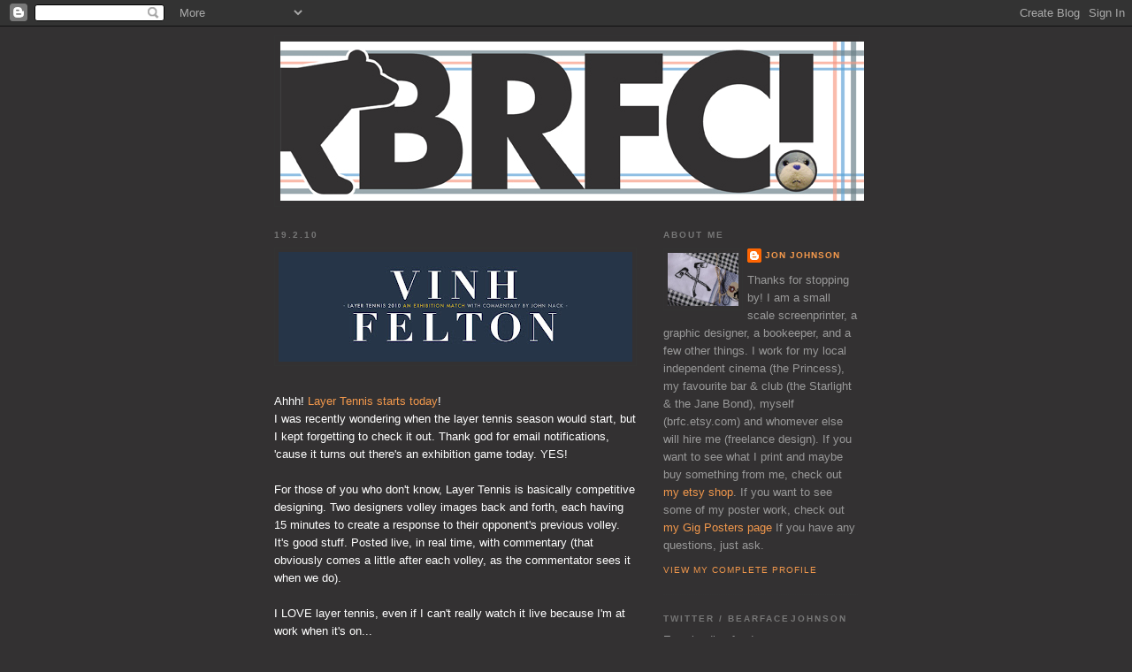

--- FILE ---
content_type: text/html; charset=UTF-8
request_url: https://bearfacedesign.blogspot.com/2010/02/ahhh-layer-tennis-starts-today-i-was.html?showComment=1266637107607
body_size: 12250
content:
<!DOCTYPE html>
<html dir='ltr' xmlns='http://www.w3.org/1999/xhtml' xmlns:b='http://www.google.com/2005/gml/b' xmlns:data='http://www.google.com/2005/gml/data' xmlns:expr='http://www.google.com/2005/gml/expr'>
<head>
<link href='https://www.blogger.com/static/v1/widgets/2944754296-widget_css_bundle.css' rel='stylesheet' type='text/css'/>
<meta content='text/html; charset=UTF-8' http-equiv='Content-Type'/>
<meta content='blogger' name='generator'/>
<link href='https://bearfacedesign.blogspot.com/favicon.ico' rel='icon' type='image/x-icon'/>
<link href='http://bearfacedesign.blogspot.com/2010/02/ahhh-layer-tennis-starts-today-i-was.html' rel='canonical'/>
<link rel="alternate" type="application/atom+xml" title="Bearface! - Atom" href="https://bearfacedesign.blogspot.com/feeds/posts/default" />
<link rel="alternate" type="application/rss+xml" title="Bearface! - RSS" href="https://bearfacedesign.blogspot.com/feeds/posts/default?alt=rss" />
<link rel="service.post" type="application/atom+xml" title="Bearface! - Atom" href="https://www.blogger.com/feeds/235475617854412016/posts/default" />

<link rel="alternate" type="application/atom+xml" title="Bearface! - Atom" href="https://bearfacedesign.blogspot.com/feeds/3533994832530898522/comments/default" />
<!--Can't find substitution for tag [blog.ieCssRetrofitLinks]-->
<link href='https://blogger.googleusercontent.com/img/b/R29vZ2xl/AVvXsEjk2GYPXSmKw-Hf_QjWlRhMkdBaeefBFyQAkBtCGot7KjFG2yNxSU_WKFIBiyJnRgdcQHX5kilm5vlrhT4kOk_Q9zoHaMK5XwZlgqFWPZotfbZqUM1C0hXb2b-_aviigV4crertHZqwCwSZ/s400/00.jpg' rel='image_src'/>
<meta content='http://bearfacedesign.blogspot.com/2010/02/ahhh-layer-tennis-starts-today-i-was.html' property='og:url'/>
<meta content='Bearface!' property='og:title'/>
<meta content='Ahhh! Layer Tennis starts today ! I was recently wondering when the layer tennis season would start, but I kept forgetting to check it out. ...' property='og:description'/>
<meta content='https://blogger.googleusercontent.com/img/b/R29vZ2xl/AVvXsEjk2GYPXSmKw-Hf_QjWlRhMkdBaeefBFyQAkBtCGot7KjFG2yNxSU_WKFIBiyJnRgdcQHX5kilm5vlrhT4kOk_Q9zoHaMK5XwZlgqFWPZotfbZqUM1C0hXb2b-_aviigV4crertHZqwCwSZ/w1200-h630-p-k-no-nu/00.jpg' property='og:image'/>
<title>Bearface!</title>
<style id='page-skin-1' type='text/css'><!--
/*
-----------------------------------------------
Blogger Template Style
Name:     Minima Black
Date:     26 Feb 2004
Updated by: Blogger Team
----------------------------------------------- */
/* Use this with templates/template-twocol.html */
body {
background:#333132;
margin:0;
color:#ffffff;
font: x-small "Trebuchet MS", Trebuchet, Verdana, Sans-serif;
font-size/* */:/**/small;
font-size: /**/small;
text-align: center;
}
a:link {
color:#f2984c;
text-decoration:none;
}
a:visited {
color:#99aadd;
text-decoration:none;
}
a:hover {
color:#ffffff;
text-decoration:underline;
}
a img {
border-width:0;
}
/* Header
-----------------------------------------------
*/
#header-wrapper {
width:660px;
margin:0 auto 10px;
border:1px solid #333333;
}
#header-inner {
background-position: center;
margin-left: auto;
margin-right: auto;
}
#header {
margin: 5px;
border: 1px solid #333333;
text-align: center;
color:#cccccc;
}
#header h1 {
margin:5px 5px 0;
padding:15px 20px .25em;
line-height:1.2em;
text-transform:uppercase;
letter-spacing:.2em;
font: normal bold 200% 'Trebuchet MS',Trebuchet,Verdana,Sans-serif;
}
#header a {
color:#cccccc;
text-decoration:none;
}
#header a:hover {
color:#cccccc;
}
#header .description {
margin:0 5px 5px;
padding:0 20px 15px;
max-width:700px;
text-transform:uppercase;
letter-spacing:.2em;
line-height: 1.4em;
font: normal normal 78% 'Trebuchet MS', Trebuchet, Verdana, Sans-serif;
color: #777777;
}
#header img {
margin-left: auto;
margin-right: auto;
}
/* Outer-Wrapper
----------------------------------------------- */
#outer-wrapper {
width: 660px;
margin:0 auto;
padding:10px;
text-align:left;
font: normal normal 100% 'Trebuchet MS',Trebuchet,Verdana,Sans-serif;
}
#main-wrapper {
width: 410px;
float: left;
word-wrap: break-word; /* fix for long text breaking sidebar float in IE */
overflow: hidden;     /* fix for long non-text content breaking IE sidebar float */
}
#sidebar-wrapper {
width: 220px;
float: right;
word-wrap: break-word; /* fix for long text breaking sidebar float in IE */
overflow: hidden;     /* fix for long non-text content breaking IE sidebar float */
}
/* Headings
----------------------------------------------- */
h2 {
margin:1.5em 0 .75em;
font:normal bold 78% 'Trebuchet MS',Trebuchet,Arial,Verdana,Sans-serif;
line-height: 1.4em;
text-transform:uppercase;
letter-spacing:.2em;
color:#777777;
}
/* Posts
-----------------------------------------------
*/
h2.date-header {
margin:1.5em 0 .5em;
}
.post {
margin:.5em 0 1.5em;
border-bottom:1px dotted #333333;
padding-bottom:1.5em;
}
.post h3 {
margin:.25em 0 0;
padding:0 0 4px;
font-size:140%;
font-weight:normal;
line-height:1.4em;
color:#ffffff;
}
.post h3 a, .post h3 a:visited, .post h3 strong {
display:block;
text-decoration:none;
color:#ffffff;
font-weight:bold;
}
.post h3 strong, .post h3 a:hover {
color:#ffffff;
}
.post-body {
margin:0 0 .75em;
line-height:1.6em;
}
.post-body blockquote {
line-height:1.3em;
}
.post-footer {
margin: .75em 0;
color:#777777;
text-transform:uppercase;
letter-spacing:.1em;
font: normal normal 78% 'Trebuchet MS', Trebuchet, Arial, Verdana, Sans-serif;
line-height: 1.4em;
}
.comment-link {
margin-left:.6em;
}
.post img, table.tr-caption-container {
padding:4px;
border:1px solid #333333;
}
.tr-caption-container img {
border: none;
padding: 0;
}
.post blockquote {
margin:1em 20px;
}
.post blockquote p {
margin:.75em 0;
}
/* Comments
----------------------------------------------- */
#comments h4 {
margin:1em 0;
font-weight: bold;
line-height: 1.4em;
text-transform:uppercase;
letter-spacing:.2em;
color: #777777;
}
#comments-block {
margin:1em 0 1.5em;
line-height:1.6em;
}
#comments-block .comment-author {
margin:.5em 0;
}
#comments-block .comment-body {
margin:.25em 0 0;
}
#comments-block .comment-footer {
margin:-.25em 0 2em;
line-height: 1.4em;
text-transform:uppercase;
letter-spacing:.1em;
}
#comments-block .comment-body p {
margin:0 0 .75em;
}
.deleted-comment {
font-style:italic;
color:gray;
}
.feed-links {
clear: both;
line-height: 2.5em;
}
#blog-pager-newer-link {
float: left;
}
#blog-pager-older-link {
float: right;
}
#blog-pager {
text-align: center;
}
/* Sidebar Content
----------------------------------------------- */
.sidebar {
color: #999999;
line-height: 1.5em;
}
.sidebar ul {
list-style:none;
margin:0 0 0;
padding:0 0 0;
}
.sidebar li {
margin:0;
padding-top:0;
padding-right:0;
padding-bottom:.25em;
padding-left:15px;
text-indent:-15px;
line-height:1.5em;
}
.sidebar .widget, .main .widget {
border-bottom:1px dotted #333333;
margin:0 0 1.5em;
padding:0 0 1.5em;
}
.main .Blog {
border-bottom-width: 0;
}
/* Profile
----------------------------------------------- */
.profile-img {
float: left;
margin-top: 0;
margin-right: 5px;
margin-bottom: 5px;
margin-left: 0;
padding: 4px;
border: 1px solid #333333;
}
.profile-data {
margin:0;
text-transform:uppercase;
letter-spacing:.1em;
font: normal normal 78% 'Trebuchet MS', Trebuchet, Arial, Verdana, Sans-serif;
color: #777777;
font-weight: bold;
line-height: 1.6em;
}
.profile-datablock {
margin:.5em 0 .5em;
}
.profile-textblock {
margin: 0.5em 0;
line-height: 1.6em;
}
.profile-link {
font: normal normal 78% 'Trebuchet MS', Trebuchet, Arial, Verdana, Sans-serif;
text-transform: uppercase;
letter-spacing: .1em;
}
/* Footer
----------------------------------------------- */
#footer {
width:660px;
clear:both;
margin:0 auto;
padding-top:15px;
line-height: 1.6em;
text-transform:uppercase;
letter-spacing:.1em;
text-align: center;
}

--></style>
<link href='https://www.blogger.com/dyn-css/authorization.css?targetBlogID=235475617854412016&amp;zx=45e6dcc2-c92f-4367-ae0b-154e3933f04b' media='none' onload='if(media!=&#39;all&#39;)media=&#39;all&#39;' rel='stylesheet'/><noscript><link href='https://www.blogger.com/dyn-css/authorization.css?targetBlogID=235475617854412016&amp;zx=45e6dcc2-c92f-4367-ae0b-154e3933f04b' rel='stylesheet'/></noscript>
<meta name='google-adsense-platform-account' content='ca-host-pub-1556223355139109'/>
<meta name='google-adsense-platform-domain' content='blogspot.com'/>

</head>
<body>
<div class='navbar section' id='navbar'><div class='widget Navbar' data-version='1' id='Navbar1'><script type="text/javascript">
    function setAttributeOnload(object, attribute, val) {
      if(window.addEventListener) {
        window.addEventListener('load',
          function(){ object[attribute] = val; }, false);
      } else {
        window.attachEvent('onload', function(){ object[attribute] = val; });
      }
    }
  </script>
<div id="navbar-iframe-container"></div>
<script type="text/javascript" src="https://apis.google.com/js/platform.js"></script>
<script type="text/javascript">
      gapi.load("gapi.iframes:gapi.iframes.style.bubble", function() {
        if (gapi.iframes && gapi.iframes.getContext) {
          gapi.iframes.getContext().openChild({
              url: 'https://www.blogger.com/navbar/235475617854412016?po\x3d3533994832530898522\x26origin\x3dhttps://bearfacedesign.blogspot.com',
              where: document.getElementById("navbar-iframe-container"),
              id: "navbar-iframe"
          });
        }
      });
    </script><script type="text/javascript">
(function() {
var script = document.createElement('script');
script.type = 'text/javascript';
script.src = '//pagead2.googlesyndication.com/pagead/js/google_top_exp.js';
var head = document.getElementsByTagName('head')[0];
if (head) {
head.appendChild(script);
}})();
</script>
</div></div>
<div id='outer-wrapper'><div id='wrap2'>
<!-- skip links for text browsers -->
<span id='skiplinks' style='display:none;'>
<a href='#main'>skip to main </a> |
      <a href='#sidebar'>skip to sidebar</a>
</span>
<div id='header-wrapper'>
<div class='header section' id='header'><div class='widget Header' data-version='1' id='Header1'>
<div id='header-inner'>
<a href='https://bearfacedesign.blogspot.com/' style='display: block'>
<img alt='Bearface!' height='180px; ' id='Header1_headerimg' src='https://blogger.googleusercontent.com/img/b/R29vZ2xl/AVvXsEgffziMHJoApeWFWhzRNHvkLnhSBd8FwfE58QTG9NasKP1cCZbmh6bf5X94SIiMU5hd9SYDi2L2oURYbHZ4itKsNt63pCLFTbwQ030FVEzuyRkWgGElzWHPKRNHuAdx2jmzNqAE01LFU0LO/s1600-r/brfc-blog-header.jpg' style='display: block' width='660px; '/>
</a>
</div>
</div></div>
</div>
<div id='content-wrapper'>
<div id='crosscol-wrapper' style='text-align:center'>
<div class='crosscol no-items section' id='crosscol'></div>
</div>
<div id='main-wrapper'>
<div class='main section' id='main'><div class='widget Blog' data-version='1' id='Blog1'>
<div class='blog-posts hfeed'>

          <div class="date-outer">
        
<h2 class='date-header'><span>19.2.10</span></h2>

          <div class="date-posts">
        
<div class='post-outer'>
<div class='post hentry uncustomized-post-template' itemprop='blogPost' itemscope='itemscope' itemtype='http://schema.org/BlogPosting'>
<meta content='https://blogger.googleusercontent.com/img/b/R29vZ2xl/AVvXsEjk2GYPXSmKw-Hf_QjWlRhMkdBaeefBFyQAkBtCGot7KjFG2yNxSU_WKFIBiyJnRgdcQHX5kilm5vlrhT4kOk_Q9zoHaMK5XwZlgqFWPZotfbZqUM1C0hXb2b-_aviigV4crertHZqwCwSZ/s400/00.jpg' itemprop='image_url'/>
<meta content='235475617854412016' itemprop='blogId'/>
<meta content='3533994832530898522' itemprop='postId'/>
<a name='3533994832530898522'></a>
<div class='post-header'>
<div class='post-header-line-1'></div>
</div>
<div class='post-body entry-content' id='post-body-3533994832530898522' itemprop='description articleBody'>
<a href="https://blogger.googleusercontent.com/img/b/R29vZ2xl/AVvXsEjk2GYPXSmKw-Hf_QjWlRhMkdBaeefBFyQAkBtCGot7KjFG2yNxSU_WKFIBiyJnRgdcQHX5kilm5vlrhT4kOk_Q9zoHaMK5XwZlgqFWPZotfbZqUM1C0hXb2b-_aviigV4crertHZqwCwSZ/s1600-h/00.jpg" onblur="try {parent.deselectBloggerImageGracefully();} catch(e) {}"><img alt="" border="0" id="BLOGGER_PHOTO_ID_5440014291040495810" src="https://blogger.googleusercontent.com/img/b/R29vZ2xl/AVvXsEjk2GYPXSmKw-Hf_QjWlRhMkdBaeefBFyQAkBtCGot7KjFG2yNxSU_WKFIBiyJnRgdcQHX5kilm5vlrhT4kOk_Q9zoHaMK5XwZlgqFWPZotfbZqUM1C0hXb2b-_aviigV4crertHZqwCwSZ/s400/00.jpg" style="margin: 0px auto 10px; display: block; text-align: center; cursor: pointer; width: 400px; height: 124px;" /></a><br />Ahhh! <a href="http://layertennis.com/">Layer Tennis starts today</a>!<br />I was recently wondering when the layer tennis season would start, but I kept forgetting to check it out. Thank god for email notifications, 'cause it turns out there's an exhibition game today. YES!<br /><br />For those of you who don't know, Layer Tennis is basically competitive designing. Two designers volley images back and forth, each having 15 minutes to create a response to their opponent's previous volley. It's good stuff. Posted live, in real time, with commentary (that obviously comes a little after each volley, as the commentator sees it when we do).<br /><br />I LOVE layer tennis, even if I can't really watch it live because I'm at work when it's on...<br /><br />By the way, my money's on <a href="http://feltron.com">Felton</a>. Nobody can graphically represent data like that guy. Always impressed.
<div style='clear: both;'></div>
</div>
<div class='post-footer'>
<div class='post-footer-line post-footer-line-1'>
<span class='post-author vcard'>
Posted by
<span class='fn' itemprop='author' itemscope='itemscope' itemtype='http://schema.org/Person'>
<meta content='https://www.blogger.com/profile/05066561773485172210' itemprop='url'/>
<a class='g-profile' href='https://www.blogger.com/profile/05066561773485172210' rel='author' title='author profile'>
<span itemprop='name'>Jon Johnson</span>
</a>
</span>
</span>
<span class='post-timestamp'>
at
<meta content='http://bearfacedesign.blogspot.com/2010/02/ahhh-layer-tennis-starts-today-i-was.html' itemprop='url'/>
<a class='timestamp-link' href='https://bearfacedesign.blogspot.com/2010/02/ahhh-layer-tennis-starts-today-i-was.html' rel='bookmark' title='permanent link'><abbr class='published' itemprop='datePublished' title='2010-02-19T12:53:00-05:00'>12:53</abbr></a>
</span>
<span class='post-comment-link'>
</span>
<span class='post-icons'>
<span class='item-control blog-admin pid-827521196'>
<a href='https://www.blogger.com/post-edit.g?blogID=235475617854412016&postID=3533994832530898522&from=pencil' title='Edit Post'>
<img alt='' class='icon-action' height='18' src='https://resources.blogblog.com/img/icon18_edit_allbkg.gif' width='18'/>
</a>
</span>
</span>
<div class='post-share-buttons goog-inline-block'>
</div>
</div>
<div class='post-footer-line post-footer-line-2'>
<span class='post-labels'>
Labels:
<a href='https://bearfacedesign.blogspot.com/search/label/Layer%20Tennis' rel='tag'>Layer Tennis</a>,
<a href='https://bearfacedesign.blogspot.com/search/label/Nicholas%20Felton' rel='tag'>Nicholas Felton</a>
</span>
</div>
<div class='post-footer-line post-footer-line-3'>
<span class='post-location'>
</span>
</div>
</div>
</div>
<div class='comments' id='comments'>
<a name='comments'></a>
<h4>2 comments:</h4>
<div id='Blog1_comments-block-wrapper'>
<dl class='avatar-comment-indent' id='comments-block'>
<dt class='comment-author ' id='c8808096017881511205'>
<a name='c8808096017881511205'></a>
<div class="avatar-image-container avatar-stock"><span dir="ltr"><a href="https://www.blogger.com/profile/03523269272486134034" target="" rel="nofollow" onclick="" class="avatar-hovercard" id="av-8808096017881511205-03523269272486134034"><img src="//www.blogger.com/img/blogger_logo_round_35.png" width="35" height="35" alt="" title="Unknown">

</a></span></div>
<a href='https://www.blogger.com/profile/03523269272486134034' rel='nofollow'>Unknown</a>
said...
</dt>
<dd class='comment-body' id='Blog1_cmt-8808096017881511205'>
<p>
so wait - who wins?<br />also, this is awesome.
</p>
</dd>
<dd class='comment-footer'>
<span class='comment-timestamp'>
<a href='https://bearfacedesign.blogspot.com/2010/02/ahhh-layer-tennis-starts-today-i-was.html?showComment=1266636669691#c8808096017881511205' title='comment permalink'>
2/19/10, 10:31&#8239;PM
</a>
<span class='item-control blog-admin pid-162612057'>
<a class='comment-delete' href='https://www.blogger.com/comment/delete/235475617854412016/8808096017881511205' title='Delete Comment'>
<img src='https://resources.blogblog.com/img/icon_delete13.gif'/>
</a>
</span>
</span>
</dd>
<dt class='comment-author blog-author' id='c5246612900818909449'>
<a name='c5246612900818909449'></a>
<div class="avatar-image-container vcard"><span dir="ltr"><a href="https://www.blogger.com/profile/05066561773485172210" target="" rel="nofollow" onclick="" class="avatar-hovercard" id="av-5246612900818909449-05066561773485172210"><img src="https://resources.blogblog.com/img/blank.gif" width="35" height="35" class="delayLoad" style="display: none;" longdesc="//blogger.googleusercontent.com/img/b/R29vZ2xl/AVvXsEiaQHyE1H1eN4cmJM9mew6snRXpLI3rp7IzuTNxFFyxcB-gIKakuIyx-EPUbEqG0NdVt2IiRiAGjD6bpPjhHhHFSC9RIniFRtE0qwLrtPdKCQb1ZKBCzyt9-mxlX9aeSQ/s45-c/DSC01405.JPG" alt="" title="Jon Johnson">

<noscript><img src="//blogger.googleusercontent.com/img/b/R29vZ2xl/AVvXsEiaQHyE1H1eN4cmJM9mew6snRXpLI3rp7IzuTNxFFyxcB-gIKakuIyx-EPUbEqG0NdVt2IiRiAGjD6bpPjhHhHFSC9RIniFRtE0qwLrtPdKCQb1ZKBCzyt9-mxlX9aeSQ/s45-c/DSC01405.JPG" width="35" height="35" class="photo" alt=""></noscript></a></span></div>
<a href='https://www.blogger.com/profile/05066561773485172210' rel='nofollow'>Jon Johnson</a>
said...
</dt>
<dd class='comment-body' id='Blog1_cmt-5246612900818909449'>
<p>
Actually, since this is a &#39;friendly&#39; exhibition game&#39; no-one wins.<br />In a regular season game though, winners are chosen by votes on twitter. Check the &#39;crowd&#39; link on the right of the page to see what people are saying.<br />There&#39;ve been a few previous seasons, all of which you should be able to find on the site there if you&#39;ve got some time to kill.<br /><br />Glad you like it. I love it!
</p>
</dd>
<dd class='comment-footer'>
<span class='comment-timestamp'>
<a href='https://bearfacedesign.blogspot.com/2010/02/ahhh-layer-tennis-starts-today-i-was.html?showComment=1266637107607#c5246612900818909449' title='comment permalink'>
2/19/10, 10:38&#8239;PM
</a>
<span class='item-control blog-admin pid-827521196'>
<a class='comment-delete' href='https://www.blogger.com/comment/delete/235475617854412016/5246612900818909449' title='Delete Comment'>
<img src='https://resources.blogblog.com/img/icon_delete13.gif'/>
</a>
</span>
</span>
</dd>
</dl>
</div>
<p class='comment-footer'>
<a href='https://www.blogger.com/comment/fullpage/post/235475617854412016/3533994832530898522' onclick=''>Post a Comment</a>
</p>
</div>
</div>

        </div></div>
      
</div>
<div class='blog-pager' id='blog-pager'>
<span id='blog-pager-newer-link'>
<a class='blog-pager-newer-link' href='https://bearfacedesign.blogspot.com/2010/02/thats-lot-of-tree-seriously-how-could.html' id='Blog1_blog-pager-newer-link' title='Newer Post'>Newer Post</a>
</span>
<span id='blog-pager-older-link'>
<a class='blog-pager-older-link' href='https://bearfacedesign.blogspot.com/2010/02/i-love-that-shelf.html' id='Blog1_blog-pager-older-link' title='Older Post'>Older Post</a>
</span>
<a class='home-link' href='https://bearfacedesign.blogspot.com/'>Home</a>
</div>
<div class='clear'></div>
<div class='post-feeds'>
<div class='feed-links'>
Subscribe to:
<a class='feed-link' href='https://bearfacedesign.blogspot.com/feeds/3533994832530898522/comments/default' target='_blank' type='application/atom+xml'>Post Comments (Atom)</a>
</div>
</div>
</div></div>
</div>
<div id='sidebar-wrapper'>
<div class='sidebar section' id='sidebar'><div class='widget Profile' data-version='1' id='Profile1'>
<h2>About Me</h2>
<div class='widget-content'>
<a href='https://www.blogger.com/profile/05066561773485172210'><img alt='My photo' class='profile-img' height='60' src='//blogger.googleusercontent.com/img/b/R29vZ2xl/AVvXsEiaQHyE1H1eN4cmJM9mew6snRXpLI3rp7IzuTNxFFyxcB-gIKakuIyx-EPUbEqG0NdVt2IiRiAGjD6bpPjhHhHFSC9RIniFRtE0qwLrtPdKCQb1ZKBCzyt9-mxlX9aeSQ/s220/DSC01405.JPG' width='80'/></a>
<dl class='profile-datablock'>
<dt class='profile-data'>
<a class='profile-name-link g-profile' href='https://www.blogger.com/profile/05066561773485172210' rel='author' style='background-image: url(//www.blogger.com/img/logo-16.png);'>
Jon Johnson
</a>
</dt>
<dd class='profile-textblock'>Thanks for stopping by!
I am a small scale screenprinter, a graphic designer, a bookeeper, and a few other things. I work for my local independent cinema (the Princess), my favourite bar &amp; club (the Starlight &amp; the Jane Bond), myself (brfc.etsy.com) and whomever else will hire me (freelance design).

If you want to see what I print and maybe buy something from me, check out <a href="http://www.brfc.etsy.com">my etsy shop</a>.

If you want to see some of my poster work, check out <a href="http://www.gigposters.com/designer/92841_Jon_Johnson.html"> my Gig Posters page</a>

If you have any questions, just ask.</dd>
</dl>
<a class='profile-link' href='https://www.blogger.com/profile/05066561773485172210' rel='author'>View my complete profile</a>
<div class='clear'></div>
</div>
</div><div class='widget Feed' data-version='1' id='Feed1'>
<h2>Twitter / bearfacejohnson</h2>
<div class='widget-content' id='Feed1_feedItemListDisplay'>
<span style='filter: alpha(25); opacity: 0.25;'>
<a href='http://twitter.com/statuses/user_timeline/115861027.rss'>Loading...</a>
</span>
</div>
<div class='clear'></div>
</div><div class='widget Followers' data-version='1' id='Followers1'>
<h2 class='title'>Followers</h2>
<div class='widget-content'>
<div id='Followers1-wrapper'>
<div style='margin-right:2px;'>
<div><script type="text/javascript" src="https://apis.google.com/js/platform.js"></script>
<div id="followers-iframe-container"></div>
<script type="text/javascript">
    window.followersIframe = null;
    function followersIframeOpen(url) {
      gapi.load("gapi.iframes", function() {
        if (gapi.iframes && gapi.iframes.getContext) {
          window.followersIframe = gapi.iframes.getContext().openChild({
            url: url,
            where: document.getElementById("followers-iframe-container"),
            messageHandlersFilter: gapi.iframes.CROSS_ORIGIN_IFRAMES_FILTER,
            messageHandlers: {
              '_ready': function(obj) {
                window.followersIframe.getIframeEl().height = obj.height;
              },
              'reset': function() {
                window.followersIframe.close();
                followersIframeOpen("https://www.blogger.com/followers/frame/235475617854412016?colors\x3dCgt0cmFuc3BhcmVudBILdHJhbnNwYXJlbnQaByM5OTk5OTkiByNmMjk4NGMqByMzMzMxMzIyByNmZmZmZmY6ByM5OTk5OTlCByNmMjk4NGNKByM3Nzc3NzdSByNmMjk4NGNaC3RyYW5zcGFyZW50\x26pageSize\x3d21\x26hl\x3den\x26origin\x3dhttps://bearfacedesign.blogspot.com");
              },
              'open': function(url) {
                window.followersIframe.close();
                followersIframeOpen(url);
              }
            }
          });
        }
      });
    }
    followersIframeOpen("https://www.blogger.com/followers/frame/235475617854412016?colors\x3dCgt0cmFuc3BhcmVudBILdHJhbnNwYXJlbnQaByM5OTk5OTkiByNmMjk4NGMqByMzMzMxMzIyByNmZmZmZmY6ByM5OTk5OTlCByNmMjk4NGNKByM3Nzc3NzdSByNmMjk4NGNaC3RyYW5zcGFyZW50\x26pageSize\x3d21\x26hl\x3den\x26origin\x3dhttps://bearfacedesign.blogspot.com");
  </script></div>
</div>
</div>
<div class='clear'></div>
</div>
</div><div class='widget BlogList' data-version='1' id='BlogList1'>
<h2 class='title'>Blogs I like</h2>
<div class='widget-content'>
<div class='blog-list-container' id='BlogList1_container'>
<ul id='BlogList1_blogs'>
<li style='display: block;'>
<div class='blog-icon'>
<img data-lateloadsrc='https://lh3.googleusercontent.com/blogger_img_proxy/AEn0k_s67NX-JSBRMgR19FNXQ-zXDLVjy8wMn5d0Wthe5L8lTXlMKMVoNA6qusPOJEgqTkc49E6p98C9Tf9Tdz5U6OnV366Hs2Tt-kriukOwpkI=s16-w16-h16' height='16' width='16'/>
</div>
<div class='blog-content'>
<div class='blog-title'>
<a href='https://www.acontinuouslean.com' target='_blank'>
A Continuous Lean.</a>
</div>
<div class='item-content'>
</div>
</div>
<div style='clear: both;'></div>
</li>
<li style='display: block;'>
<div class='blog-icon'>
<img data-lateloadsrc='https://lh3.googleusercontent.com/blogger_img_proxy/AEn0k_tQQ0cK3PKxIFz94RJdq4O2TZaJQqkl3oPvDHJ3ECIT3FmjhZwKJBTCW6bfqmTZAtIy37MTnBgmJuIL7l2Uri7umx3rOrA=s16-w16-h16' height='16' width='16'/>
</div>
<div class='blog-content'>
<div class='blog-title'>
<a href='http://www.draplin.com/' target='_blank'>
Draplin Design Co.</a>
</div>
<div class='item-content'>
</div>
</div>
<div style='clear: both;'></div>
</li>
<li style='display: block;'>
<div class='blog-icon'>
<img data-lateloadsrc='https://lh3.googleusercontent.com/blogger_img_proxy/AEn0k_umFwW47-do_o-b5ju370zMCedIfwRekzf3NR2CmVzVmiaskzDwe5zjfOSot7Aven_CwXeD7lfAKRzoktv11Z3k=s16-w16-h16' height='16' width='16'/>
</div>
<div class='blog-content'>
<div class='blog-title'>
<a href='http://nedroid.com' target='_blank'>
Nedroid Picture Diary</a>
</div>
<div class='item-content'>
</div>
</div>
<div style='clear: both;'></div>
</li>
<li style='display: block;'>
<div class='blog-icon'>
<img data-lateloadsrc='https://lh3.googleusercontent.com/blogger_img_proxy/AEn0k_vFSkDuYkjaQcYcxzj76pLHIT0yNdLzggHwQpNI7xugIJWtEs_1UJsxSlO1zNaEIiSYKS6s9eMO7vubV7oMm5j-zrrRVvsybaNglb5k1YbJ=s16-w16-h16' height='16' width='16'/>
</div>
<div class='blog-content'>
<div class='blog-title'>
<a href='https://beachpackagingdesign.com' target='_blank'>
box vox</a>
</div>
<div class='item-content'>
</div>
</div>
<div style='clear: both;'></div>
</li>
<li style='display: block;'>
<div class='blog-icon'>
<img data-lateloadsrc='https://lh3.googleusercontent.com/blogger_img_proxy/AEn0k_sXMpdN-mAvvws2vId7mAk9tAIqTdgaqqcnow_kHaPrANAMMY25N1gHfAd4IB8aMJQ_TSNvxS61jDIWbyJQ_4YRV42F5w=s16-w16-h16' height='16' width='16'/>
</div>
<div class='blog-content'>
<div class='blog-title'>
<a href='https://grainedit.com' target='_blank'>
Yummy Fresh grain feed!</a>
</div>
<div class='item-content'>
</div>
</div>
<div style='clear: both;'></div>
</li>
<li style='display: block;'>
<div class='blog-icon'>
<img data-lateloadsrc='https://lh3.googleusercontent.com/blogger_img_proxy/AEn0k_tlLYXhmJ1j1cf9K8MM01a4TvzORoQtSV4ATPbxt8eFs6hop9Sqm1hTQR01CxG2yW95aiD0SURyNLM0jhYqrBDnCB0=s16-w16-h16' height='16' width='16'/>
</div>
<div class='blog-content'>
<div class='blog-title'>
<a href='http://robotaday.com' target='_blank'>
Robot a Day</a>
</div>
<div class='item-content'>
</div>
</div>
<div style='clear: both;'></div>
</li>
<li style='display: block;'>
<div class='blog-icon'>
<img data-lateloadsrc='https://lh3.googleusercontent.com/blogger_img_proxy/AEn0k_urXeaDXKd-sUGx3JnGJe9xRjoNMK7IXiCbKnQVZWW0xK4nvLK9szLoLWoVrFhmH_mlexCT20poZRQPDyTryAElmVa54yEk9NhVNr7CxjQVdA=s16-w16-h16' height='16' width='16'/>
</div>
<div class='blog-content'>
<div class='blog-title'>
<a href='http://www.underconsideration.com/brandnew/' target='_blank'>
Brand New</a>
</div>
<div class='item-content'>
</div>
</div>
<div style='clear: both;'></div>
</li>
<li style='display: block;'>
<div class='blog-icon'>
<img data-lateloadsrc='https://lh3.googleusercontent.com/blogger_img_proxy/AEn0k_tTcZdKok5ttBF31OHLP6Vzhh_epU_EHrDNCeuxGF81uQoPsdvECBuLk-ksTYLnVP4ahlvi1zvg9WK4KnDIf7stPluNvjmUa0Zr5fmNBgE0=s16-w16-h16' height='16' width='16'/>
</div>
<div class='blog-content'>
<div class='blog-title'>
<a href='http://readqatalyst.blogspot.com/' target='_blank'>
read qatalyst</a>
</div>
<div class='item-content'>
</div>
</div>
<div style='clear: both;'></div>
</li>
<li style='display: block;'>
<div class='blog-icon'>
<img data-lateloadsrc='https://lh3.googleusercontent.com/blogger_img_proxy/AEn0k_soahipj-GOYm7OwUnkcmNz4cehtt0aFBzcnmtF4WTbak-0-fJcYeR2XbDOCUTdutE_DiHxva0EPFh3g_HSw_uW7QzsWvULH8omOYnqVNSfdDbggw=s16-w16-h16' height='16' width='16'/>
</div>
<div class='blog-content'>
<div class='blog-title'>
<a href='http://stapleroftheweek.blogspot.com/' target='_blank'>
Stapler of the Week</a>
</div>
<div class='item-content'>
</div>
</div>
<div style='clear: both;'></div>
</li>
<li style='display: block;'>
<div class='blog-icon'>
<img data-lateloadsrc='https://lh3.googleusercontent.com/blogger_img_proxy/AEn0k_uMs2RZ0mGO1REwgW_HvElCCXQCiMxgU1cKLV7N5KzBoozey45XYPu2vwaY8cdWrVOxGCaWnEcomAyKKzEx0Q7xxNO-xhFrbV3Hc7pdaQgagKY1Gw=s16-w16-h16' height='16' width='16'/>
</div>
<div class='blog-content'>
<div class='blog-title'>
<a href='http://meaganlikesjokes.blogspot.com/' target='_blank'>
I Like Jokes</a>
</div>
<div class='item-content'>
</div>
</div>
<div style='clear: both;'></div>
</li>
<li style='display: block;'>
<div class='blog-icon'>
<img data-lateloadsrc='https://lh3.googleusercontent.com/blogger_img_proxy/AEn0k_vcdv9Ix2L44WAIdwK9EmeeCJ8hzn-PZq_h9Ms5SI6KIQK1uLEqgOz_UYWxk3qbU4JxTBjIRIwtM_gEUrn3_rbE7hdnRhyWlZjIA-iPtk8=s16-w16-h16' height='16' width='16'/>
</div>
<div class='blog-content'>
<div class='blog-title'>
<a href='http://itsknotwood.blogspot.com/' target='_blank'>
It's (K)not Wood</a>
</div>
<div class='item-content'>
</div>
</div>
<div style='clear: both;'></div>
</li>
<li style='display: block;'>
<div class='blog-icon'>
<img data-lateloadsrc='https://lh3.googleusercontent.com/blogger_img_proxy/AEn0k_suzA7clYC9FmEffvHHHLs7UlDHpOEBqXgv-UuWb8XJQ4JIwOdXmKD32ANXPTZ7i8Xj4_Up8XhrN9ALAb_OIWVvCDBCoYlqIYkG0A=s16-w16-h16' height='16' width='16'/>
</div>
<div class='blog-content'>
<div class='blog-title'>
<a href='http://blog.onpaperwings.com/' target='_blank'>
Here Are Things I Like...</a>
</div>
<div class='item-content'>
</div>
</div>
<div style='clear: both;'></div>
</li>
<li style='display: block;'>
<div class='blog-icon'>
<img data-lateloadsrc='https://lh3.googleusercontent.com/blogger_img_proxy/AEn0k_sugxjsLNG34AHMRC9aEpUuL4jT22uv-eYZearIJfyAOLFBSRBYEvO536Mqr7YB7gOeSzo0M4Lj5PI3nXpCJ0zhUgE4hOBIE0iDIjoOq6WqoldezWs=s16-w16-h16' height='16' width='16'/>
</div>
<div class='blog-content'>
<div class='blog-title'>
<a href='http://pinkelephantgroup.blogspot.com/' target='_blank'>
Pink Elephant Blog</a>
</div>
<div class='item-content'>
</div>
</div>
<div style='clear: both;'></div>
</li>
<li style='display: block;'>
<div class='blog-icon'>
<img data-lateloadsrc='https://lh3.googleusercontent.com/blogger_img_proxy/AEn0k_tsLkx8dhxFHYSvEgrRGcM8v7gc0Ve0qMyQ4UeXO9bckh8w2VqNQ6R3iy8lQtj_ZARopR2A0vx-NypwbRGRpAjCJx-1zQxyn0GbPpeYGk0=s16-w16-h16' height='16' width='16'/>
</div>
<div class='blog-content'>
<div class='blog-title'>
<a href='http://ampersand.gosedesign.net/feed/' target='_blank'>
The Ampersand</a>
</div>
<div class='item-content'>
</div>
</div>
<div style='clear: both;'></div>
</li>
<li style='display: block;'>
<div class='blog-icon'>
<img data-lateloadsrc='https://lh3.googleusercontent.com/blogger_img_proxy/AEn0k_sj8bIXDMOY62Cik5BLaxDehJ5TwgC0q3WrnoZG0V3g9UXkutEciB89jQAS2Ib33nYdgModY4lsdJcPBPFWG0dAKqfaKkD1v6vBcmxu4lH_uFm7JKQ65rjtrP0=s16-w16-h16' height='16' width='16'/>
</div>
<div class='blog-content'>
<div class='blog-title'>
<a href='http://booksireadandbooksimake.blogspot.com/feeds/posts/default' target='_blank'>
books I read + books I make</a>
</div>
<div class='item-content'>
</div>
</div>
<div style='clear: both;'></div>
</li>
</ul>
<div class='clear'></div>
</div>
</div>
</div><div class='widget BlogArchive' data-version='1' id='BlogArchive1'>
<h2>Blog Archive</h2>
<div class='widget-content'>
<div id='ArchiveList'>
<div id='BlogArchive1_ArchiveList'>
<ul class='hierarchy'>
<li class='archivedate collapsed'>
<a class='toggle' href='javascript:void(0)'>
<span class='zippy'>

        &#9658;&#160;
      
</span>
</a>
<a class='post-count-link' href='https://bearfacedesign.blogspot.com/2013/'>
2013
</a>
<span class='post-count' dir='ltr'>(3)</span>
<ul class='hierarchy'>
<li class='archivedate collapsed'>
<a class='toggle' href='javascript:void(0)'>
<span class='zippy'>

        &#9658;&#160;
      
</span>
</a>
<a class='post-count-link' href='https://bearfacedesign.blogspot.com/2013/05/'>
May
</a>
<span class='post-count' dir='ltr'>(1)</span>
</li>
</ul>
<ul class='hierarchy'>
<li class='archivedate collapsed'>
<a class='toggle' href='javascript:void(0)'>
<span class='zippy'>

        &#9658;&#160;
      
</span>
</a>
<a class='post-count-link' href='https://bearfacedesign.blogspot.com/2013/03/'>
March
</a>
<span class='post-count' dir='ltr'>(1)</span>
</li>
</ul>
<ul class='hierarchy'>
<li class='archivedate collapsed'>
<a class='toggle' href='javascript:void(0)'>
<span class='zippy'>

        &#9658;&#160;
      
</span>
</a>
<a class='post-count-link' href='https://bearfacedesign.blogspot.com/2013/01/'>
January
</a>
<span class='post-count' dir='ltr'>(1)</span>
</li>
</ul>
</li>
</ul>
<ul class='hierarchy'>
<li class='archivedate collapsed'>
<a class='toggle' href='javascript:void(0)'>
<span class='zippy'>

        &#9658;&#160;
      
</span>
</a>
<a class='post-count-link' href='https://bearfacedesign.blogspot.com/2012/'>
2012
</a>
<span class='post-count' dir='ltr'>(5)</span>
<ul class='hierarchy'>
<li class='archivedate collapsed'>
<a class='toggle' href='javascript:void(0)'>
<span class='zippy'>

        &#9658;&#160;
      
</span>
</a>
<a class='post-count-link' href='https://bearfacedesign.blogspot.com/2012/11/'>
November
</a>
<span class='post-count' dir='ltr'>(1)</span>
</li>
</ul>
<ul class='hierarchy'>
<li class='archivedate collapsed'>
<a class='toggle' href='javascript:void(0)'>
<span class='zippy'>

        &#9658;&#160;
      
</span>
</a>
<a class='post-count-link' href='https://bearfacedesign.blogspot.com/2012/08/'>
August
</a>
<span class='post-count' dir='ltr'>(2)</span>
</li>
</ul>
<ul class='hierarchy'>
<li class='archivedate collapsed'>
<a class='toggle' href='javascript:void(0)'>
<span class='zippy'>

        &#9658;&#160;
      
</span>
</a>
<a class='post-count-link' href='https://bearfacedesign.blogspot.com/2012/04/'>
April
</a>
<span class='post-count' dir='ltr'>(1)</span>
</li>
</ul>
<ul class='hierarchy'>
<li class='archivedate collapsed'>
<a class='toggle' href='javascript:void(0)'>
<span class='zippy'>

        &#9658;&#160;
      
</span>
</a>
<a class='post-count-link' href='https://bearfacedesign.blogspot.com/2012/02/'>
February
</a>
<span class='post-count' dir='ltr'>(1)</span>
</li>
</ul>
</li>
</ul>
<ul class='hierarchy'>
<li class='archivedate collapsed'>
<a class='toggle' href='javascript:void(0)'>
<span class='zippy'>

        &#9658;&#160;
      
</span>
</a>
<a class='post-count-link' href='https://bearfacedesign.blogspot.com/2011/'>
2011
</a>
<span class='post-count' dir='ltr'>(17)</span>
<ul class='hierarchy'>
<li class='archivedate collapsed'>
<a class='toggle' href='javascript:void(0)'>
<span class='zippy'>

        &#9658;&#160;
      
</span>
</a>
<a class='post-count-link' href='https://bearfacedesign.blogspot.com/2011/11/'>
November
</a>
<span class='post-count' dir='ltr'>(2)</span>
</li>
</ul>
<ul class='hierarchy'>
<li class='archivedate collapsed'>
<a class='toggle' href='javascript:void(0)'>
<span class='zippy'>

        &#9658;&#160;
      
</span>
</a>
<a class='post-count-link' href='https://bearfacedesign.blogspot.com/2011/10/'>
October
</a>
<span class='post-count' dir='ltr'>(3)</span>
</li>
</ul>
<ul class='hierarchy'>
<li class='archivedate collapsed'>
<a class='toggle' href='javascript:void(0)'>
<span class='zippy'>

        &#9658;&#160;
      
</span>
</a>
<a class='post-count-link' href='https://bearfacedesign.blogspot.com/2011/09/'>
September
</a>
<span class='post-count' dir='ltr'>(2)</span>
</li>
</ul>
<ul class='hierarchy'>
<li class='archivedate collapsed'>
<a class='toggle' href='javascript:void(0)'>
<span class='zippy'>

        &#9658;&#160;
      
</span>
</a>
<a class='post-count-link' href='https://bearfacedesign.blogspot.com/2011/08/'>
August
</a>
<span class='post-count' dir='ltr'>(1)</span>
</li>
</ul>
<ul class='hierarchy'>
<li class='archivedate collapsed'>
<a class='toggle' href='javascript:void(0)'>
<span class='zippy'>

        &#9658;&#160;
      
</span>
</a>
<a class='post-count-link' href='https://bearfacedesign.blogspot.com/2011/07/'>
July
</a>
<span class='post-count' dir='ltr'>(1)</span>
</li>
</ul>
<ul class='hierarchy'>
<li class='archivedate collapsed'>
<a class='toggle' href='javascript:void(0)'>
<span class='zippy'>

        &#9658;&#160;
      
</span>
</a>
<a class='post-count-link' href='https://bearfacedesign.blogspot.com/2011/05/'>
May
</a>
<span class='post-count' dir='ltr'>(1)</span>
</li>
</ul>
<ul class='hierarchy'>
<li class='archivedate collapsed'>
<a class='toggle' href='javascript:void(0)'>
<span class='zippy'>

        &#9658;&#160;
      
</span>
</a>
<a class='post-count-link' href='https://bearfacedesign.blogspot.com/2011/04/'>
April
</a>
<span class='post-count' dir='ltr'>(1)</span>
</li>
</ul>
<ul class='hierarchy'>
<li class='archivedate collapsed'>
<a class='toggle' href='javascript:void(0)'>
<span class='zippy'>

        &#9658;&#160;
      
</span>
</a>
<a class='post-count-link' href='https://bearfacedesign.blogspot.com/2011/02/'>
February
</a>
<span class='post-count' dir='ltr'>(1)</span>
</li>
</ul>
<ul class='hierarchy'>
<li class='archivedate collapsed'>
<a class='toggle' href='javascript:void(0)'>
<span class='zippy'>

        &#9658;&#160;
      
</span>
</a>
<a class='post-count-link' href='https://bearfacedesign.blogspot.com/2011/01/'>
January
</a>
<span class='post-count' dir='ltr'>(5)</span>
</li>
</ul>
</li>
</ul>
<ul class='hierarchy'>
<li class='archivedate expanded'>
<a class='toggle' href='javascript:void(0)'>
<span class='zippy toggle-open'>

        &#9660;&#160;
      
</span>
</a>
<a class='post-count-link' href='https://bearfacedesign.blogspot.com/2010/'>
2010
</a>
<span class='post-count' dir='ltr'>(63)</span>
<ul class='hierarchy'>
<li class='archivedate collapsed'>
<a class='toggle' href='javascript:void(0)'>
<span class='zippy'>

        &#9658;&#160;
      
</span>
</a>
<a class='post-count-link' href='https://bearfacedesign.blogspot.com/2010/12/'>
December
</a>
<span class='post-count' dir='ltr'>(3)</span>
</li>
</ul>
<ul class='hierarchy'>
<li class='archivedate collapsed'>
<a class='toggle' href='javascript:void(0)'>
<span class='zippy'>

        &#9658;&#160;
      
</span>
</a>
<a class='post-count-link' href='https://bearfacedesign.blogspot.com/2010/11/'>
November
</a>
<span class='post-count' dir='ltr'>(4)</span>
</li>
</ul>
<ul class='hierarchy'>
<li class='archivedate collapsed'>
<a class='toggle' href='javascript:void(0)'>
<span class='zippy'>

        &#9658;&#160;
      
</span>
</a>
<a class='post-count-link' href='https://bearfacedesign.blogspot.com/2010/10/'>
October
</a>
<span class='post-count' dir='ltr'>(1)</span>
</li>
</ul>
<ul class='hierarchy'>
<li class='archivedate collapsed'>
<a class='toggle' href='javascript:void(0)'>
<span class='zippy'>

        &#9658;&#160;
      
</span>
</a>
<a class='post-count-link' href='https://bearfacedesign.blogspot.com/2010/09/'>
September
</a>
<span class='post-count' dir='ltr'>(1)</span>
</li>
</ul>
<ul class='hierarchy'>
<li class='archivedate collapsed'>
<a class='toggle' href='javascript:void(0)'>
<span class='zippy'>

        &#9658;&#160;
      
</span>
</a>
<a class='post-count-link' href='https://bearfacedesign.blogspot.com/2010/08/'>
August
</a>
<span class='post-count' dir='ltr'>(1)</span>
</li>
</ul>
<ul class='hierarchy'>
<li class='archivedate collapsed'>
<a class='toggle' href='javascript:void(0)'>
<span class='zippy'>

        &#9658;&#160;
      
</span>
</a>
<a class='post-count-link' href='https://bearfacedesign.blogspot.com/2010/07/'>
July
</a>
<span class='post-count' dir='ltr'>(2)</span>
</li>
</ul>
<ul class='hierarchy'>
<li class='archivedate collapsed'>
<a class='toggle' href='javascript:void(0)'>
<span class='zippy'>

        &#9658;&#160;
      
</span>
</a>
<a class='post-count-link' href='https://bearfacedesign.blogspot.com/2010/06/'>
June
</a>
<span class='post-count' dir='ltr'>(5)</span>
</li>
</ul>
<ul class='hierarchy'>
<li class='archivedate collapsed'>
<a class='toggle' href='javascript:void(0)'>
<span class='zippy'>

        &#9658;&#160;
      
</span>
</a>
<a class='post-count-link' href='https://bearfacedesign.blogspot.com/2010/05/'>
May
</a>
<span class='post-count' dir='ltr'>(5)</span>
</li>
</ul>
<ul class='hierarchy'>
<li class='archivedate collapsed'>
<a class='toggle' href='javascript:void(0)'>
<span class='zippy'>

        &#9658;&#160;
      
</span>
</a>
<a class='post-count-link' href='https://bearfacedesign.blogspot.com/2010/04/'>
April
</a>
<span class='post-count' dir='ltr'>(6)</span>
</li>
</ul>
<ul class='hierarchy'>
<li class='archivedate collapsed'>
<a class='toggle' href='javascript:void(0)'>
<span class='zippy'>

        &#9658;&#160;
      
</span>
</a>
<a class='post-count-link' href='https://bearfacedesign.blogspot.com/2010/03/'>
March
</a>
<span class='post-count' dir='ltr'>(11)</span>
</li>
</ul>
<ul class='hierarchy'>
<li class='archivedate expanded'>
<a class='toggle' href='javascript:void(0)'>
<span class='zippy toggle-open'>

        &#9660;&#160;
      
</span>
</a>
<a class='post-count-link' href='https://bearfacedesign.blogspot.com/2010/02/'>
February
</a>
<span class='post-count' dir='ltr'>(10)</span>
<ul class='posts'>
<li><a href='https://bearfacedesign.blogspot.com/2010/02/excited.html'>EXCITED. Jenna found this on etsy today, and I bou...</a></li>
<li><a href='https://bearfacedesign.blogspot.com/2010/02/after-feeling-like-ive-been-lagging-on.html'>After feeling like I&#39;ve been lagging on poster wor...</a></li>
<li><a href='https://bearfacedesign.blogspot.com/2010/02/thats-lot-of-tree-seriously-how-could.html'>That&#39;s a lot of tree! Seriously, how could those t...</a></li>
<li><a href='https://bearfacedesign.blogspot.com/2010/02/ahhh-layer-tennis-starts-today-i-was.html'>Ahhh! Layer Tennis starts today!I was recently won...</a></li>
<li><a href='https://bearfacedesign.blogspot.com/2010/02/i-love-that-shelf.html'>I LOVE that shelf. I have no idea how big it is, a...</a></li>
<li><a href='https://bearfacedesign.blogspot.com/2010/02/still-feeling-behind-after-being-out.html'>Still feeling behind after being out sick, especia...</a></li>
<li><a href='https://bearfacedesign.blogspot.com/2010/02/what-weekend.html'>What a weekend. I got a new phone, and the flu. I&#39;...</a></li>
<li><a href='https://bearfacedesign.blogspot.com/2010/02/bears-everywhere-oso-ice-cream.html'>Bears everywhere!Oso Ice Cream. Cute bear in a sca...</a></li>
<li><a href='https://bearfacedesign.blogspot.com/2010/02/at-my-meeting-with-my-sister-yesterday.html'>At my meeting with my sister yesterday she showed ...</a></li>
<li><a href='https://bearfacedesign.blogspot.com/2010/02/last-week-my-proper-use-of-term-bindle.html'>Last week my (proper) use of the term bindle was q...</a></li>
</ul>
</li>
</ul>
<ul class='hierarchy'>
<li class='archivedate collapsed'>
<a class='toggle' href='javascript:void(0)'>
<span class='zippy'>

        &#9658;&#160;
      
</span>
</a>
<a class='post-count-link' href='https://bearfacedesign.blogspot.com/2010/01/'>
January
</a>
<span class='post-count' dir='ltr'>(14)</span>
</li>
</ul>
</li>
</ul>
<ul class='hierarchy'>
<li class='archivedate collapsed'>
<a class='toggle' href='javascript:void(0)'>
<span class='zippy'>

        &#9658;&#160;
      
</span>
</a>
<a class='post-count-link' href='https://bearfacedesign.blogspot.com/2009/'>
2009
</a>
<span class='post-count' dir='ltr'>(68)</span>
<ul class='hierarchy'>
<li class='archivedate collapsed'>
<a class='toggle' href='javascript:void(0)'>
<span class='zippy'>

        &#9658;&#160;
      
</span>
</a>
<a class='post-count-link' href='https://bearfacedesign.blogspot.com/2009/12/'>
December
</a>
<span class='post-count' dir='ltr'>(7)</span>
</li>
</ul>
<ul class='hierarchy'>
<li class='archivedate collapsed'>
<a class='toggle' href='javascript:void(0)'>
<span class='zippy'>

        &#9658;&#160;
      
</span>
</a>
<a class='post-count-link' href='https://bearfacedesign.blogspot.com/2009/11/'>
November
</a>
<span class='post-count' dir='ltr'>(13)</span>
</li>
</ul>
<ul class='hierarchy'>
<li class='archivedate collapsed'>
<a class='toggle' href='javascript:void(0)'>
<span class='zippy'>

        &#9658;&#160;
      
</span>
</a>
<a class='post-count-link' href='https://bearfacedesign.blogspot.com/2009/10/'>
October
</a>
<span class='post-count' dir='ltr'>(12)</span>
</li>
</ul>
<ul class='hierarchy'>
<li class='archivedate collapsed'>
<a class='toggle' href='javascript:void(0)'>
<span class='zippy'>

        &#9658;&#160;
      
</span>
</a>
<a class='post-count-link' href='https://bearfacedesign.blogspot.com/2009/09/'>
September
</a>
<span class='post-count' dir='ltr'>(6)</span>
</li>
</ul>
<ul class='hierarchy'>
<li class='archivedate collapsed'>
<a class='toggle' href='javascript:void(0)'>
<span class='zippy'>

        &#9658;&#160;
      
</span>
</a>
<a class='post-count-link' href='https://bearfacedesign.blogspot.com/2009/08/'>
August
</a>
<span class='post-count' dir='ltr'>(5)</span>
</li>
</ul>
<ul class='hierarchy'>
<li class='archivedate collapsed'>
<a class='toggle' href='javascript:void(0)'>
<span class='zippy'>

        &#9658;&#160;
      
</span>
</a>
<a class='post-count-link' href='https://bearfacedesign.blogspot.com/2009/07/'>
July
</a>
<span class='post-count' dir='ltr'>(3)</span>
</li>
</ul>
<ul class='hierarchy'>
<li class='archivedate collapsed'>
<a class='toggle' href='javascript:void(0)'>
<span class='zippy'>

        &#9658;&#160;
      
</span>
</a>
<a class='post-count-link' href='https://bearfacedesign.blogspot.com/2009/06/'>
June
</a>
<span class='post-count' dir='ltr'>(4)</span>
</li>
</ul>
<ul class='hierarchy'>
<li class='archivedate collapsed'>
<a class='toggle' href='javascript:void(0)'>
<span class='zippy'>

        &#9658;&#160;
      
</span>
</a>
<a class='post-count-link' href='https://bearfacedesign.blogspot.com/2009/05/'>
May
</a>
<span class='post-count' dir='ltr'>(2)</span>
</li>
</ul>
<ul class='hierarchy'>
<li class='archivedate collapsed'>
<a class='toggle' href='javascript:void(0)'>
<span class='zippy'>

        &#9658;&#160;
      
</span>
</a>
<a class='post-count-link' href='https://bearfacedesign.blogspot.com/2009/04/'>
April
</a>
<span class='post-count' dir='ltr'>(3)</span>
</li>
</ul>
<ul class='hierarchy'>
<li class='archivedate collapsed'>
<a class='toggle' href='javascript:void(0)'>
<span class='zippy'>

        &#9658;&#160;
      
</span>
</a>
<a class='post-count-link' href='https://bearfacedesign.blogspot.com/2009/03/'>
March
</a>
<span class='post-count' dir='ltr'>(4)</span>
</li>
</ul>
<ul class='hierarchy'>
<li class='archivedate collapsed'>
<a class='toggle' href='javascript:void(0)'>
<span class='zippy'>

        &#9658;&#160;
      
</span>
</a>
<a class='post-count-link' href='https://bearfacedesign.blogspot.com/2009/02/'>
February
</a>
<span class='post-count' dir='ltr'>(4)</span>
</li>
</ul>
<ul class='hierarchy'>
<li class='archivedate collapsed'>
<a class='toggle' href='javascript:void(0)'>
<span class='zippy'>

        &#9658;&#160;
      
</span>
</a>
<a class='post-count-link' href='https://bearfacedesign.blogspot.com/2009/01/'>
January
</a>
<span class='post-count' dir='ltr'>(5)</span>
</li>
</ul>
</li>
</ul>
<ul class='hierarchy'>
<li class='archivedate collapsed'>
<a class='toggle' href='javascript:void(0)'>
<span class='zippy'>

        &#9658;&#160;
      
</span>
</a>
<a class='post-count-link' href='https://bearfacedesign.blogspot.com/2008/'>
2008
</a>
<span class='post-count' dir='ltr'>(32)</span>
<ul class='hierarchy'>
<li class='archivedate collapsed'>
<a class='toggle' href='javascript:void(0)'>
<span class='zippy'>

        &#9658;&#160;
      
</span>
</a>
<a class='post-count-link' href='https://bearfacedesign.blogspot.com/2008/12/'>
December
</a>
<span class='post-count' dir='ltr'>(2)</span>
</li>
</ul>
<ul class='hierarchy'>
<li class='archivedate collapsed'>
<a class='toggle' href='javascript:void(0)'>
<span class='zippy'>

        &#9658;&#160;
      
</span>
</a>
<a class='post-count-link' href='https://bearfacedesign.blogspot.com/2008/11/'>
November
</a>
<span class='post-count' dir='ltr'>(5)</span>
</li>
</ul>
<ul class='hierarchy'>
<li class='archivedate collapsed'>
<a class='toggle' href='javascript:void(0)'>
<span class='zippy'>

        &#9658;&#160;
      
</span>
</a>
<a class='post-count-link' href='https://bearfacedesign.blogspot.com/2008/10/'>
October
</a>
<span class='post-count' dir='ltr'>(3)</span>
</li>
</ul>
<ul class='hierarchy'>
<li class='archivedate collapsed'>
<a class='toggle' href='javascript:void(0)'>
<span class='zippy'>

        &#9658;&#160;
      
</span>
</a>
<a class='post-count-link' href='https://bearfacedesign.blogspot.com/2008/09/'>
September
</a>
<span class='post-count' dir='ltr'>(10)</span>
</li>
</ul>
<ul class='hierarchy'>
<li class='archivedate collapsed'>
<a class='toggle' href='javascript:void(0)'>
<span class='zippy'>

        &#9658;&#160;
      
</span>
</a>
<a class='post-count-link' href='https://bearfacedesign.blogspot.com/2008/08/'>
August
</a>
<span class='post-count' dir='ltr'>(12)</span>
</li>
</ul>
</li>
</ul>
</div>
</div>
<div class='clear'></div>
</div>
</div></div>
</div>
<!-- spacer for skins that want sidebar and main to be the same height-->
<div class='clear'>&#160;</div>
</div>
<!-- end content-wrapper -->
<div id='footer-wrapper'>
<div class='footer no-items section' id='footer'></div>
</div>
</div></div>
<!-- end outer-wrapper -->
<script type='text/javascript'>
var gaJsHost = (("https:" == document.location.protocol) ? "https://ssl." : "http://www.");
document.write(unescape("%3Cscript src='" + gaJsHost + "google-analytics.com/ga.js' type='text/javascript'%3E%3C/script%3E"));
</script>
<script type='text/javascript'>
var pageTracker = _gat._getTracker("UA-5266782-1");
pageTracker._trackPageview();
</script>

<script type="text/javascript" src="https://www.blogger.com/static/v1/widgets/2028843038-widgets.js"></script>
<script type='text/javascript'>
window['__wavt'] = 'AOuZoY68oRlLwMCZLou1DUM_DAJ8SRblTw:1769029499856';_WidgetManager._Init('//www.blogger.com/rearrange?blogID\x3d235475617854412016','//bearfacedesign.blogspot.com/2010/02/ahhh-layer-tennis-starts-today-i-was.html','235475617854412016');
_WidgetManager._SetDataContext([{'name': 'blog', 'data': {'blogId': '235475617854412016', 'title': 'Bearface!', 'url': 'https://bearfacedesign.blogspot.com/2010/02/ahhh-layer-tennis-starts-today-i-was.html', 'canonicalUrl': 'http://bearfacedesign.blogspot.com/2010/02/ahhh-layer-tennis-starts-today-i-was.html', 'homepageUrl': 'https://bearfacedesign.blogspot.com/', 'searchUrl': 'https://bearfacedesign.blogspot.com/search', 'canonicalHomepageUrl': 'http://bearfacedesign.blogspot.com/', 'blogspotFaviconUrl': 'https://bearfacedesign.blogspot.com/favicon.ico', 'bloggerUrl': 'https://www.blogger.com', 'hasCustomDomain': false, 'httpsEnabled': true, 'enabledCommentProfileImages': true, 'gPlusViewType': 'FILTERED_POSTMOD', 'adultContent': false, 'analyticsAccountNumber': '', 'encoding': 'UTF-8', 'locale': 'en', 'localeUnderscoreDelimited': 'en', 'languageDirection': 'ltr', 'isPrivate': false, 'isMobile': false, 'isMobileRequest': false, 'mobileClass': '', 'isPrivateBlog': false, 'isDynamicViewsAvailable': true, 'feedLinks': '\x3clink rel\x3d\x22alternate\x22 type\x3d\x22application/atom+xml\x22 title\x3d\x22Bearface! - Atom\x22 href\x3d\x22https://bearfacedesign.blogspot.com/feeds/posts/default\x22 /\x3e\n\x3clink rel\x3d\x22alternate\x22 type\x3d\x22application/rss+xml\x22 title\x3d\x22Bearface! - RSS\x22 href\x3d\x22https://bearfacedesign.blogspot.com/feeds/posts/default?alt\x3drss\x22 /\x3e\n\x3clink rel\x3d\x22service.post\x22 type\x3d\x22application/atom+xml\x22 title\x3d\x22Bearface! - Atom\x22 href\x3d\x22https://www.blogger.com/feeds/235475617854412016/posts/default\x22 /\x3e\n\n\x3clink rel\x3d\x22alternate\x22 type\x3d\x22application/atom+xml\x22 title\x3d\x22Bearface! - Atom\x22 href\x3d\x22https://bearfacedesign.blogspot.com/feeds/3533994832530898522/comments/default\x22 /\x3e\n', 'meTag': '', 'adsenseHostId': 'ca-host-pub-1556223355139109', 'adsenseHasAds': false, 'adsenseAutoAds': false, 'boqCommentIframeForm': true, 'loginRedirectParam': '', 'view': '', 'dynamicViewsCommentsSrc': '//www.blogblog.com/dynamicviews/4224c15c4e7c9321/js/comments.js', 'dynamicViewsScriptSrc': '//www.blogblog.com/dynamicviews/6e0d22adcfa5abea', 'plusOneApiSrc': 'https://apis.google.com/js/platform.js', 'disableGComments': true, 'interstitialAccepted': false, 'sharing': {'platforms': [{'name': 'Get link', 'key': 'link', 'shareMessage': 'Get link', 'target': ''}, {'name': 'Facebook', 'key': 'facebook', 'shareMessage': 'Share to Facebook', 'target': 'facebook'}, {'name': 'BlogThis!', 'key': 'blogThis', 'shareMessage': 'BlogThis!', 'target': 'blog'}, {'name': 'X', 'key': 'twitter', 'shareMessage': 'Share to X', 'target': 'twitter'}, {'name': 'Pinterest', 'key': 'pinterest', 'shareMessage': 'Share to Pinterest', 'target': 'pinterest'}, {'name': 'Email', 'key': 'email', 'shareMessage': 'Email', 'target': 'email'}], 'disableGooglePlus': true, 'googlePlusShareButtonWidth': 0, 'googlePlusBootstrap': '\x3cscript type\x3d\x22text/javascript\x22\x3ewindow.___gcfg \x3d {\x27lang\x27: \x27en\x27};\x3c/script\x3e'}, 'hasCustomJumpLinkMessage': false, 'jumpLinkMessage': 'Read more', 'pageType': 'item', 'postId': '3533994832530898522', 'postImageThumbnailUrl': 'https://blogger.googleusercontent.com/img/b/R29vZ2xl/AVvXsEjk2GYPXSmKw-Hf_QjWlRhMkdBaeefBFyQAkBtCGot7KjFG2yNxSU_WKFIBiyJnRgdcQHX5kilm5vlrhT4kOk_Q9zoHaMK5XwZlgqFWPZotfbZqUM1C0hXb2b-_aviigV4crertHZqwCwSZ/s72-c/00.jpg', 'postImageUrl': 'https://blogger.googleusercontent.com/img/b/R29vZ2xl/AVvXsEjk2GYPXSmKw-Hf_QjWlRhMkdBaeefBFyQAkBtCGot7KjFG2yNxSU_WKFIBiyJnRgdcQHX5kilm5vlrhT4kOk_Q9zoHaMK5XwZlgqFWPZotfbZqUM1C0hXb2b-_aviigV4crertHZqwCwSZ/s400/00.jpg', 'pageName': '', 'pageTitle': 'Bearface!'}}, {'name': 'features', 'data': {}}, {'name': 'messages', 'data': {'edit': 'Edit', 'linkCopiedToClipboard': 'Link copied to clipboard!', 'ok': 'Ok', 'postLink': 'Post Link'}}, {'name': 'template', 'data': {'name': 'custom', 'localizedName': 'Custom', 'isResponsive': false, 'isAlternateRendering': false, 'isCustom': true}}, {'name': 'view', 'data': {'classic': {'name': 'classic', 'url': '?view\x3dclassic'}, 'flipcard': {'name': 'flipcard', 'url': '?view\x3dflipcard'}, 'magazine': {'name': 'magazine', 'url': '?view\x3dmagazine'}, 'mosaic': {'name': 'mosaic', 'url': '?view\x3dmosaic'}, 'sidebar': {'name': 'sidebar', 'url': '?view\x3dsidebar'}, 'snapshot': {'name': 'snapshot', 'url': '?view\x3dsnapshot'}, 'timeslide': {'name': 'timeslide', 'url': '?view\x3dtimeslide'}, 'isMobile': false, 'title': 'Bearface!', 'description': 'Ahhh! Layer Tennis starts today ! I was recently wondering when the layer tennis season would start, but I kept forgetting to check it out. ...', 'featuredImage': 'https://blogger.googleusercontent.com/img/b/R29vZ2xl/AVvXsEjk2GYPXSmKw-Hf_QjWlRhMkdBaeefBFyQAkBtCGot7KjFG2yNxSU_WKFIBiyJnRgdcQHX5kilm5vlrhT4kOk_Q9zoHaMK5XwZlgqFWPZotfbZqUM1C0hXb2b-_aviigV4crertHZqwCwSZ/s400/00.jpg', 'url': 'https://bearfacedesign.blogspot.com/2010/02/ahhh-layer-tennis-starts-today-i-was.html', 'type': 'item', 'isSingleItem': true, 'isMultipleItems': false, 'isError': false, 'isPage': false, 'isPost': true, 'isHomepage': false, 'isArchive': false, 'isLabelSearch': false, 'postId': 3533994832530898522}}]);
_WidgetManager._RegisterWidget('_NavbarView', new _WidgetInfo('Navbar1', 'navbar', document.getElementById('Navbar1'), {}, 'displayModeFull'));
_WidgetManager._RegisterWidget('_HeaderView', new _WidgetInfo('Header1', 'header', document.getElementById('Header1'), {}, 'displayModeFull'));
_WidgetManager._RegisterWidget('_BlogView', new _WidgetInfo('Blog1', 'main', document.getElementById('Blog1'), {'cmtInteractionsEnabled': false, 'lightboxEnabled': true, 'lightboxModuleUrl': 'https://www.blogger.com/static/v1/jsbin/4049919853-lbx.js', 'lightboxCssUrl': 'https://www.blogger.com/static/v1/v-css/828616780-lightbox_bundle.css'}, 'displayModeFull'));
_WidgetManager._RegisterWidget('_ProfileView', new _WidgetInfo('Profile1', 'sidebar', document.getElementById('Profile1'), {}, 'displayModeFull'));
_WidgetManager._RegisterWidget('_FeedView', new _WidgetInfo('Feed1', 'sidebar', document.getElementById('Feed1'), {'title': 'Twitter / bearfacejohnson', 'showItemDate': true, 'showItemAuthor': false, 'feedUrl': 'http://twitter.com/statuses/user_timeline/115861027.rss', 'numItemsShow': 2, 'loadingMsg': 'Loading...', 'openLinksInNewWindow': false, 'useFeedWidgetServ': 'true'}, 'displayModeFull'));
_WidgetManager._RegisterWidget('_FollowersView', new _WidgetInfo('Followers1', 'sidebar', document.getElementById('Followers1'), {}, 'displayModeFull'));
_WidgetManager._RegisterWidget('_BlogListView', new _WidgetInfo('BlogList1', 'sidebar', document.getElementById('BlogList1'), {'numItemsToShow': 0, 'totalItems': 15}, 'displayModeFull'));
_WidgetManager._RegisterWidget('_BlogArchiveView', new _WidgetInfo('BlogArchive1', 'sidebar', document.getElementById('BlogArchive1'), {'languageDirection': 'ltr', 'loadingMessage': 'Loading\x26hellip;'}, 'displayModeFull'));
</script>
</body>
</html>